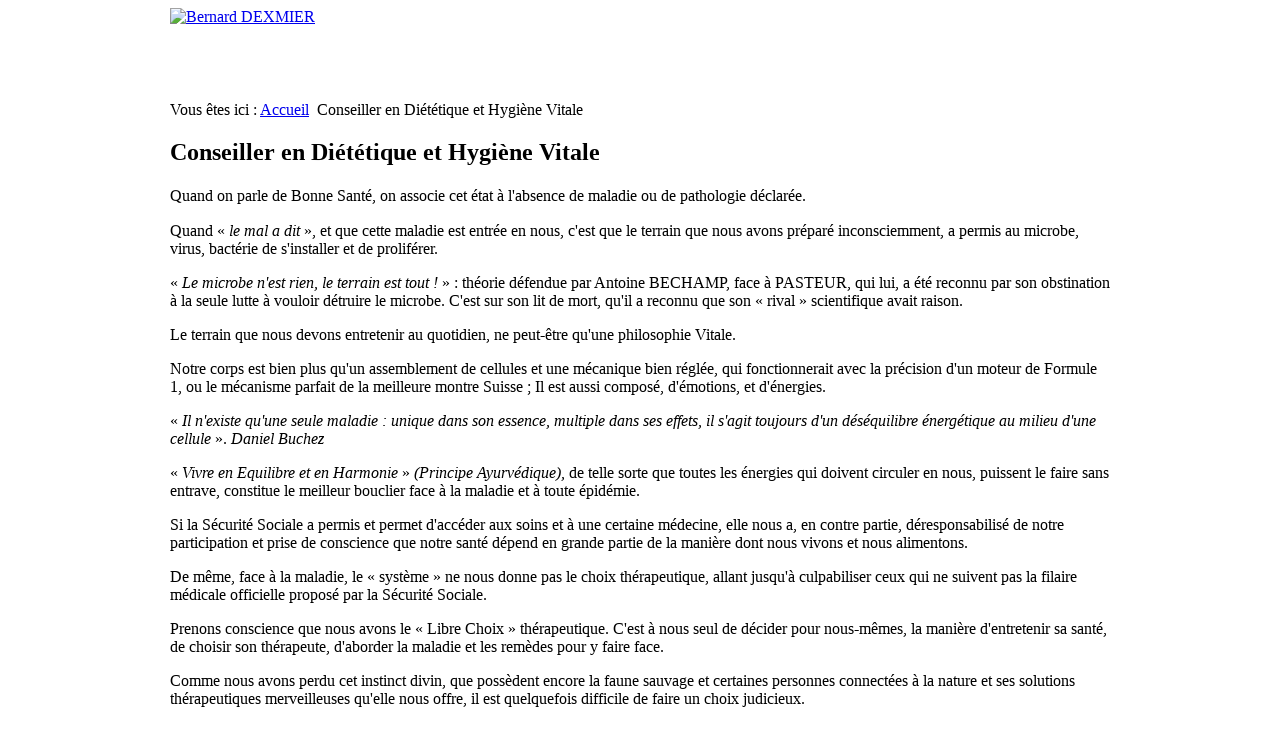

--- FILE ---
content_type: text/html; charset=utf-8
request_url: http://www.biovidex.com/conseiller-en-dietetique-et-hygiene-vitale
body_size: 5545
content:



<!DOCTYPE html PUBLIC "-//W3C//DTD XHTML 1.0 Transitional//EN" "http://www.w3.org/TR/xhtml1/DTD/xhtml1-transitional.dtd">

<html xmlns="http://www.w3.org/1999/xhtml" xml:lang="fr-fr" lang="fr-fr" dir="ltr" >

<head>


  <base href="http://www.biovidex.com/conseiller-en-dietetique-et-hygiene-vitale" />
  <meta http-equiv="content-type" content="text/html; charset=utf-8" />
  <meta name="generator" content="Joomla! - Open Source Content Management" />
  <title>Conseiller en Diététique et Hygiène Vitale</title>
  <link href="/conseiller-en-dietetique-et-hygiene-vitale?format=feed&amp;type=rss" rel="alternate" type="application/rss+xml" title="RSS 2.0" />
  <link href="/conseiller-en-dietetique-et-hygiene-vitale?format=feed&amp;type=atom" rel="alternate" type="application/atom+xml" title="Atom 1.0" />
  <link href="/templates/greenlab/favicon.ico" rel="shortcut icon" type="image/vnd.microsoft.icon" />
  <link rel="stylesheet" href="/plugins/system/jcemediabox/css/jcemediabox.css?a3b640def3ef13678e19cfeeb7397c85" type="text/css" />
  <link rel="stylesheet" href="/plugins/system/jcemediabox/themes/standard/css/style.css?10da0a5fa45a7c3d7e5b40a5d80e8773" type="text/css" />
  <link rel="stylesheet" href="/plugins/content/highslide/highslide.css" type="text/css" />
  <link rel="stylesheet" href="/plugins/content/highslide/config/css/highslide-sitestyles.css" type="text/css" />
  <style type="text/css">


#wrapper { margin: 0 auto; width: 940px;padding:0;}

	.s-c-s #colmid { left:260px;}

	.s-c-s #colright { margin-left:-260px;}

	.s-c-s #col1pad { margin-left:260px;}

	.s-c-s #col2 { left:0px;width:260px;}

	.s-c-s #col3 { width:0px;}

	

	.s-c-x #colright { left:260px;}

	.s-c-x #col1wrap { right:260px;}

	.s-c-x #col1 { margin-left:260px;}

	.s-c-x #col2 { right:260px;width:260px;}

	

	.x-c-s #colright { margin-left:-0px;}

	.x-c-s #col1 { margin-left:0px;}

	.x-c-s #col3 { left:0px;width:0px;}
  </style>
  <script src="/media/system/js/mootools-core.js" type="text/javascript"></script>
  <script src="/media/system/js/core.js" type="text/javascript"></script>
  <script src="/media/system/js/caption.js" type="text/javascript"></script>
  <script src="/media/system/js/mootools-more.js" type="text/javascript"></script>
  <script src="/plugins/system/jcemediabox/js/jcemediabox.js?fba42f665bbcc4047a23ba92244f4176" type="text/javascript"></script>
  <script src="/plugins/content/highslide/highslide-full.packed.js" type="text/javascript"></script>
  <script src="/plugins/content/highslide/easing_equations.js" type="text/javascript"></script>
  <script src="/plugins/content/highslide/swfobject.js" type="text/javascript"></script>
  <script src="/plugins/content/highslide/config/js/highslide-sitesettings.js" type="text/javascript"></script>
  <script type="text/javascript">
window.addEvent('load', function() {
				new JCaption('img.caption');
			});window.addEvent('domready', function() {
			$$('.hasTip').each(function(el) {
				var title = el.get('title');
				if (title) {
					var parts = title.split('::', 2);
					el.store('tip:title', parts[0]);
					el.store('tip:text', parts[1]);
				}
			});
			var JTooltips = new Tips($$('.hasTip'), { maxTitleChars: 50, fixed: false});
		});JCEMediaBox.init({popup:{width:"",height:"",legacy:0,lightbox:0,shadowbox:0,resize:1,icons:1,overlay:1,overlayopacity:0.8,overlaycolor:"#000000",fadespeed:500,scalespeed:500,hideobjects:0,scrolling:"fixed",close:2,labels:{'close':'Fermer','next':'Suivant','previous':'Précédent','cancel':'Annuler','numbers':'{$current} sur {$total}'},cookie_expiry:"",google_viewer:0,pdfjs:0},tooltip:{className:"tooltip",opacity:0.8,speed:150,position:"br",offsets:{x: 16, y: 16}},base:"/",imgpath:"plugins/system/jcemediabox/img",theme:"standard",themecustom:"",themepath:"plugins/system/jcemediabox/themes"});hs.graphicsDir = '/plugins/content/highslide/graphics/';
  </script>


<link rel="stylesheet" href="/templates/system/css/system.css" type="text/css" />

<link rel="stylesheet" href="/templates/greenlab/css/styles.css" type="text/css" media="screen,projection" />

<link href="http://fonts.googleapis.com/css?family=Varela+Round&v2" rel="stylesheet" type="text/css" />

</head>

<body>

<div class="topground"></div>

<div id="main">

	<div id="wrapper" class="ground">

	    <div id="header">

    		
        
        <div class="logo">	

    	    <a href="/index.php" id="logo" title="Bernard DEXMIER" ><img src="/templates/greenlab/images/logo.png" alt="Bernard DEXMIER" /></a>

	      </div>
  
  	</div>

		<div id="nav"> 
    
      <div class="levy"><img src="/templates/greenlab/images/levy.png" alt=""/></div>
     
		      <div class="pravy"><img src="/templates/greenlab/images/pravy.png" alt=""/></div>   
     
    <div class="menu">

		    

<div class="custom"  >
	<center>
<table align="center">
<tbody>
<tr>
<td>&nbsp;</td>
</tr>
<tr>
<td style="text-align: center;" valign="top"><span style="font-family: 'comic sans ms', sans-serif; font-size: 20pt;"><span style="color: #ffffff;"><strong>LE CENTRE DU BIEN &Ecirc;TRE</strong></span>&nbsp;</span></td>
</tr>
</tbody>
</table>
<p><span style="font-size: 14pt;"></span></p>
</center></div>
</div>

		</div>

		<div id="message">

		    
<div id="system-message-container">
</div>

		</div>

		
		<div id="showcase"> 
			
      <div class="ground">
      
      			    		
		    <img src="/images/header/header_bg.jpg" alt="" /> 

		
		    </div> 
           
		</div>   

		
        <div id="main-content" class="s-c-s">

            <div id="colmask">

                <div id="colmid">

                    <div id="colright">

                        <div id="col1wrap">

							<div id="col1pad">

                            	<div id="col1">

									
                                    <div class="breadcrumbs-pad">

                                        
<div class="breadcrumbs">
<span class="showHere">Vous êtes ici : </span><a href="/" class="pathway">Accueil</a> <img src="/media/system/images/arrow.png" alt=""  /> <span>Conseiller en Diététique et Hygiène Vitale</span></div>


                                    </div>

									
                                    <div class="component">

                                        <div class="category-list">

	
		<h2>
							<span class="subheading-category">Conseiller en Diététique et Hygiène Vitale</span>
			</h2>
	
		<div class="category-desc">
							<p><span style="line-height: 1.3em;">Quand on parle de Bonne Santé, on associe cet état à l'absence de maladie ou de pathologie déclarée.</span></p>
<p>Quand « <em>le mal a dit </em>», et que cette maladie est entrée en nous, c'est que le terrain que nous avons préparé inconsciemment, a permis au microbe, virus, bactérie de s'installer et de proliférer.</p>
<p>«<em> Le microbe n'est rien, le terrain est tout ! </em>» : théorie défendue par Antoine BECHAMP, face à PASTEUR, qui lui, a été reconnu par son obstination à la seule lutte à vouloir détruire le microbe. C'est sur son lit de mort, qu'il a reconnu que son « rival » scientifique avait raison.</p>
<p>Le terrain que nous devons entretenir au quotidien, ne peut-être qu'une philosophie Vitale.</p>
<p>Notre corps est bien plus qu'un assemblement de cellules et une mécanique bien réglée, qui fonctionnerait avec la précision d'un moteur de Formule 1, ou le mécanisme parfait de la meilleure montre Suisse ; Il est aussi composé, d'émotions, et d'énergies.</p>
<p>«<em> Il n'existe qu'une seule maladie : unique dans son essence, multiple dans ses effets, il s'agit toujours d'un déséquilibre énergétique au milieu d'une cellule </em>». <em>Daniel Buchez</em></p>
<p>« <em>Vivre en Equilibre et en Harmonie </em>» <em>(Principe Ayurvédique),</em> de telle sorte que toutes les énergies qui doivent circuler en nous, puissent le faire sans entrave, constitue le meilleur bouclier face à la maladie et à toute épidémie.</p>
<p>Si la Sécurité Sociale a permis et permet d'accéder aux soins et à une certaine médecine, elle nous a, en contre partie, déresponsabilisé de notre participation et prise de conscience que notre santé dépend en grande partie de la manière dont nous vivons et nous alimentons.</p>
<p>De même, face à la maladie, le « système » ne nous donne pas le choix thérapeutique, allant jusqu'à culpabiliser ceux qui ne suivent pas la filaire médicale officielle proposé par la Sécurité Sociale.</p>
<p>Prenons conscience que nous avons le « Libre Choix » thérapeutique. C'est à nous seul de décider pour nous-mêmes, la manière d'entretenir sa santé, de choisir son thérapeute, d'aborder la maladie et les remèdes pour y faire face.</p>
<p>Comme nous avons perdu cet instinct divin, que possèdent encore la faune sauvage et certaines personnes connectées à la nature et ses solutions thérapeutiques merveilleuses qu'elle nous offre, il est quelquefois difficile de faire un choix judicieux.</p>
<p>Heureusement, certains médecins ont une approche holistique et n'hésitent pas à faire cohabiter leurs connaissances Universitaires conventionnelles avec des formations complémentaires de médecines alternatives, quantiques, énergétiques, etc....dans le seul intérêt de guérir <em>(gaie rire)</em> le patient en traitant la cause, de la cause, de la cause de ses symptômes, et non pas de se contenter de soigner <em>(soit niais)</em> ces même symptômes.</p>
<p>D'autres praticiens, non médecins, mais formés à ces approches thérapeutiques sont de très bons accompagnateurs de notre auto-guérison et d'une excellente Prévention des disfonctionnements de notre métabolisme.</p>
<p>PREVENIR LA MALADIE, C'EST JOUIR PLEINEMENT DE LA VIE...</p>
<p>Médicaments, vaccins, chirurgie médicale hâtive, sont autant d'agressions que le système médical officiel veut nous faire admettre comme la <span style="text-decoration: underline;">seule solution</span> pour le maintien d'une bonne santé.</p>
<p>Avec la complicité des gouvernants et des grandes puissances médiatiques, l'industrie pharmaceutique, depuis des dizaines d'années canalise l'information de masse et tient le plus grand lobing planétaire en matière de santé publique. Seul des intérêts financiers colossaux justifient ces pratiques.</p>
<p>Le but de ce site est de compléter votre information, pour que vous choisissiez vous-même, votre approche thérapeutique.</p>
<p>Vous convaincre, n'est pas le but, vous informer : OUI ! Le choix que vous ferez, sera le votre et non pas celui que l'on vous impose sournoisement, en n'exploitant vos peurs que l'on vous inocule.</p>
<p>Plusieurs rubriques vont vous permettent de capter directement des Informations, des Conseil d'Hygiène Vitale, ou d'alimentation et quelques remèdes naturels avec leurs effets.</p>
<p>Malgré cette prise de position que j'ai plaisir de partager avec de nombreux scientifiques, chercheurs, médecins, professeurs, et journaliste spécialisés, je tiens à rendre hommage à certains chirurgiens qui réalisent de véritables prouesses, en chirurgie réparatrice, ou médicale, quand il ne reste plus que cette solution salvatrice.</p>
<p>Hommage également à certains médecins, ouverts à toutes approches thérapeutiques, extrêmement compétents dans la précision de leur diagnostics et de leur prescription médicale, quant le « bon » médicament s'avère indispensable dans l'urgence...</p>
<p> </p>
<p>BONNE NAVIGATION, BONNE LECTURE, et BON CHOIX !</p>
<p> </p>
<p>Bernard DEXMIER</p>
<p> </p>
<p>Antoine BECHAMP</p>
<p><a href="http://biogassendi.ifrance.com/editobiofr12bechamp.htm">http://biogassendi.ifrance.com/editobiofr12bechamp.htm</a></p>
<p> </p>				<div class="clr"></div>
	</div>
	
	<div class="cat-items">
		

<form action="http://www.biovidex.com/conseiller-en-dietetique-et-hygiene-vitale" method="post" name="adminForm" id="adminForm">
	
		
	
	<table class="category">
		
		<tbody>

									<tr class="cat-list-row0" >
							
					<td class="list-title">
						<a href="/conseiller-en-dietetique-et-hygiene-vitale/26-bicarbonate-de-soude">
							Bicarbonate de soude</a>

											</td>

					
					
					
								</tr>
												<tr class="cat-list-row1" >
							
					<td class="list-title">
						<a href="/conseiller-en-dietetique-et-hygiene-vitale/27-la-chlorella">
							La chlorella</a>

											</td>

					
					
					
								</tr>
												<tr class="cat-list-row0" >
							
					<td class="list-title">
						<a href="/conseiller-en-dietetique-et-hygiene-vitale/28-prevention-naturelle-contre-la-grippe">
							Prévention naturelle contre la grippe</a>

											</td>

					
					
					
								</tr>
							</tbody>
	</table>

	
	<div>
		<!-- @TODO add hidden inputs -->
		<input type="hidden" name="filter_order" value="" />
		<input type="hidden" name="filter_order_Dir" value="" />
		<input type="hidden" name="limitstart" value="" />
	</div>
</form>
	</div>

	</div>
 
                                        
                                        
                                        		      

                                    </div>   

									
	                            </div>

							</div>

                        </div>

						
                        <div id="col2">

                        		<div class="moduletable_menu"> 
		      
		<h3 class="module-title">Menu principal</h3>
				<div class="res">
	    <div class="module-content">
	        
<ul class="menu">
<li class="item-101"><a href="/" >Accueil</a></li><li class="item-113"><a href="/magnetotherapie" >Magnétothérapie</a></li><li class="item-114"><a href="/iridologie" >Iridologie - Chromathérapie</a></li><li class="item-115"><a href="/massages" >Massages</a></li><li class="item-117 current active"><a href="/conseiller-en-dietetique-et-hygiene-vitale" >Conseiller en Diététique et Hygiène Vitale</a></li><li class="item-116"><a href="/informations" >Informations</a></li><li class="item-118"><a href="/humour" >Humour</a></li><li class="item-120"><a href="/liens" >Liens</a></li><li class="item-121"><a href="/irrigation-du-colon" >Irrigation du côlon</a></li></ul>
        </div>
        </div></div>
        <div class="modul"></div>
	

                        </div>

						
						
                    </div>

                </div>

            </div>

        </div>	

	  </div>
	  
	          
		
							<div id="footer">

		

		<div class="copy">

		<a href="http://jigsaw.w3.org/css-validator/check/referer" target="_blank" title="CSS Validity" style="text-decoration: none;">CSS Valid | </a><a href="http://www.linelab.org" title="Free Joomla Templates" target="_blank" style="text-decoration: none;">LINELAB | </a><a href="http://validator.w3.org/check/referer" target="_blank" title="XHTML Validity" style="text-decoration: none;">XHTML Valid</a>

		  </div>
      
    </div>
    
    <div id="debug">

	
	
	</div>

</div>
 
   </body>
   

  </html>